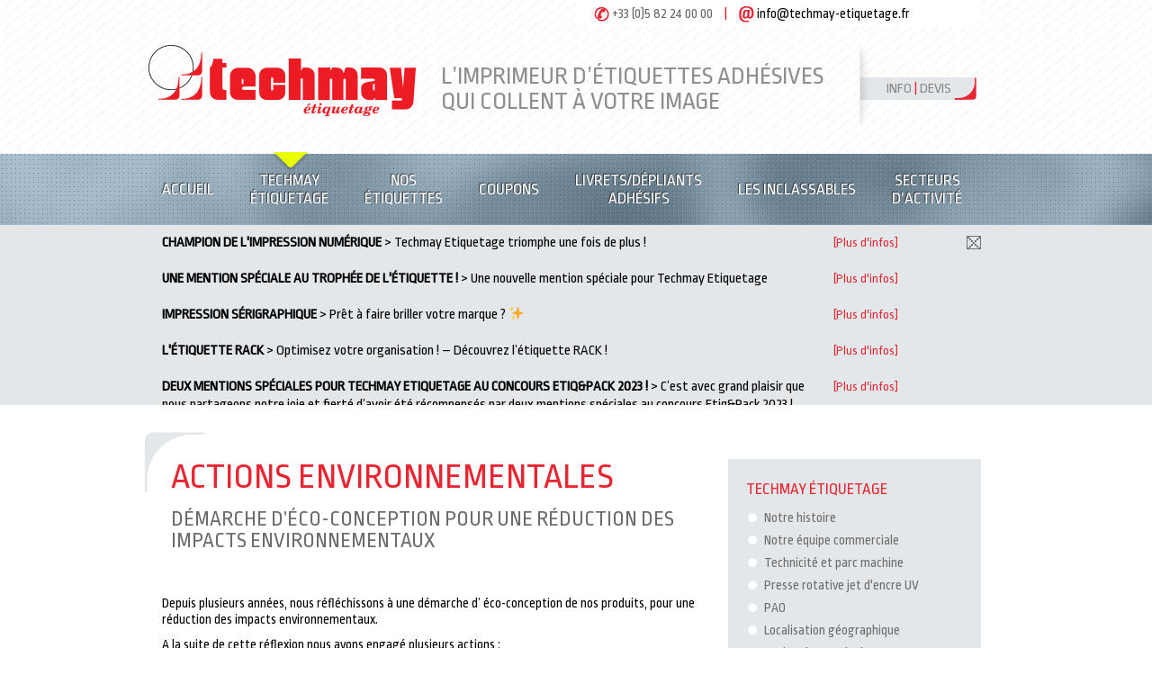

--- FILE ---
content_type: text/html; charset=UTF-8
request_url: https://www.techmay-etiquetage.fr/eco-conception/
body_size: 8101
content:
<!doctype html>
<html lang="fr">
	<head>
		
		<meta charset="UTF-8" />

		
		<link rel="profile" href="http://gmpg.org/xfn/11" />
		<link rel="pingback" href="https://www.techmay-etiquetage.fr/xmlrpc.php" />
		<link rel="stylesheet" href="https://www.techmay-etiquetage.fr/wp-content/themes/septime/style.css">
		<link rel="shortcut icon" href="https://www.techmay-etiquetage.fr/favicon.ico" type="image/x-icon">
		<link rel="icon" type="image/png" href="https://www.techmay-etiquetage.fr/favicon.png" />
				<link href='https://fonts.googleapis.com/css?family=Ropa+Sans:400,400italic' rel='stylesheet' type='text/css'>
		<!--[if lt IE 9]>
			<script src="//html5shiv.googlecode.com/svn/trunk/html5.js"></script>
		<![endif]-->
		
<!-- This site is optimized with the Yoast SEO plugin v3.3.2 - https://yoast.com/wordpress/plugins/seo/ -->
<title>Éco-Conception - Techmay Etiquetage</title>
<meta name="description" content="Pour la réduction de ces impacts environnementaux, Techmay Étiquetage dans une démarche d&#039;éco-conception cherche à limiter ces déchets."/>
<meta name="robots" content="noodp"/>
<link rel="canonical" href="https://www.techmay-etiquetage.fr/eco-conception/" />
<meta property="og:locale" content="fr_FR" />
<meta property="og:type" content="article" />
<meta property="og:title" content="Éco-Conception - Techmay Etiquetage" />
<meta property="og:description" content="Pour la réduction de ces impacts environnementaux, Techmay Étiquetage dans une démarche d&#039;éco-conception cherche à limiter ces déchets." />
<meta property="og:url" content="https://www.techmay-etiquetage.fr/eco-conception/" />
<meta property="og:site_name" content="Techmay Etiquetage" />
<!-- / Yoast SEO plugin. -->

<link rel='dns-prefetch' href='//ssl.p.jwpcdn.com' />
<link rel='dns-prefetch' href='//s.w.org' />
<link rel="alternate" type="application/rss+xml" title="Techmay Etiquetage &raquo; Actions environnementales Flux des commentaires" href="https://www.techmay-etiquetage.fr/eco-conception/feed/" />
		<script type="text/javascript">
			window._wpemojiSettings = {"baseUrl":"https:\/\/s.w.org\/images\/core\/emoji\/11\/72x72\/","ext":".png","svgUrl":"https:\/\/s.w.org\/images\/core\/emoji\/11\/svg\/","svgExt":".svg","source":{"concatemoji":"https:\/\/www.techmay-etiquetage.fr\/wp-includes\/js\/wp-emoji-release.min.js?ver=4.9.28"}};
			!function(e,a,t){var n,r,o,i=a.createElement("canvas"),p=i.getContext&&i.getContext("2d");function s(e,t){var a=String.fromCharCode;p.clearRect(0,0,i.width,i.height),p.fillText(a.apply(this,e),0,0);e=i.toDataURL();return p.clearRect(0,0,i.width,i.height),p.fillText(a.apply(this,t),0,0),e===i.toDataURL()}function c(e){var t=a.createElement("script");t.src=e,t.defer=t.type="text/javascript",a.getElementsByTagName("head")[0].appendChild(t)}for(o=Array("flag","emoji"),t.supports={everything:!0,everythingExceptFlag:!0},r=0;r<o.length;r++)t.supports[o[r]]=function(e){if(!p||!p.fillText)return!1;switch(p.textBaseline="top",p.font="600 32px Arial",e){case"flag":return s([55356,56826,55356,56819],[55356,56826,8203,55356,56819])?!1:!s([55356,57332,56128,56423,56128,56418,56128,56421,56128,56430,56128,56423,56128,56447],[55356,57332,8203,56128,56423,8203,56128,56418,8203,56128,56421,8203,56128,56430,8203,56128,56423,8203,56128,56447]);case"emoji":return!s([55358,56760,9792,65039],[55358,56760,8203,9792,65039])}return!1}(o[r]),t.supports.everything=t.supports.everything&&t.supports[o[r]],"flag"!==o[r]&&(t.supports.everythingExceptFlag=t.supports.everythingExceptFlag&&t.supports[o[r]]);t.supports.everythingExceptFlag=t.supports.everythingExceptFlag&&!t.supports.flag,t.DOMReady=!1,t.readyCallback=function(){t.DOMReady=!0},t.supports.everything||(n=function(){t.readyCallback()},a.addEventListener?(a.addEventListener("DOMContentLoaded",n,!1),e.addEventListener("load",n,!1)):(e.attachEvent("onload",n),a.attachEvent("onreadystatechange",function(){"complete"===a.readyState&&t.readyCallback()})),(n=t.source||{}).concatemoji?c(n.concatemoji):n.wpemoji&&n.twemoji&&(c(n.twemoji),c(n.wpemoji)))}(window,document,window._wpemojiSettings);
		</script>
		<style type="text/css">
img.wp-smiley,
img.emoji {
	display: inline !important;
	border: none !important;
	box-shadow: none !important;
	height: 1em !important;
	width: 1em !important;
	margin: 0 .07em !important;
	vertical-align: -0.1em !important;
	background: none !important;
	padding: 0 !important;
}
</style>
<link rel='stylesheet' id='sc_header_slideshow-css'  href='https://www.techmay-etiquetage.fr/wp-content/plugins/sc_header_slideshow/inc/css/style.css?ver=0.1' type='text/css' media='all' />
<link rel='stylesheet' id='grw-public-main-css-css'  href='https://www.techmay-etiquetage.fr/wp-content/plugins/widget-google-reviews/assets/css/public-main.css?ver=2.2.8' type='text/css' media='all' />
<script type='text/javascript' src='https://www.techmay-etiquetage.fr/wp-includes/js/jquery/jquery.js?ver=1.12.4'></script>
<script type='text/javascript' src='https://www.techmay-etiquetage.fr/wp-includes/js/jquery/jquery-migrate.min.js?ver=1.4.1'></script>
<script type='text/javascript'>
/* <![CDATA[ */
var MyAjax = {"ajaxurl":"https:\/\/www.techmay-etiquetage.fr\/wp-admin\/admin-ajax.php","postCommentNonce":"98a5344a0e"};
/* ]]> */
</script>
<script type='text/javascript' src='https://www.techmay-etiquetage.fr/wp-content/plugins/sc_header_slideshow/inc/js/sc_hs.js?ver=0.1'></script>
<script type='text/javascript' src='https://www.techmay-etiquetage.fr/wp-content/plugins/sc_header_slideshow/inc/js/jquery.tablednd.js?ver=0.7'></script>
<script type='text/javascript' src='https://www.techmay-etiquetage.fr/wp-content/plugins/sc_header_slideshow/inc/js/sc_hs_front.js?ver=0.1'></script>
<script type='text/javascript' src='https://www.techmay-etiquetage.fr/wp-content/plugins/sc_header_slideshow/inc/js/jquery.jcarousel.min.js?ver=0.1'></script>
<script type='text/javascript' src='https://ssl.p.jwpcdn.com/6/11/jwplayer.js?ver=4.9.28'></script>
<script type='text/javascript' defer="defer" src='https://www.techmay-etiquetage.fr/wp-content/plugins/widget-google-reviews/assets/js/public-main.js?ver=2.2.8'></script>
<link rel='https://api.w.org/' href='https://www.techmay-etiquetage.fr/wp-json/' />
<link rel="EditURI" type="application/rsd+xml" title="RSD" href="https://www.techmay-etiquetage.fr/xmlrpc.php?rsd" />
<link rel="wlwmanifest" type="application/wlwmanifest+xml" href="https://www.techmay-etiquetage.fr/wp-includes/wlwmanifest.xml" /> 
<meta name="generator" content="WordPress 4.9.28" />
<link rel='shortlink' href='https://www.techmay-etiquetage.fr/?p=79' />
<link rel="alternate" type="application/json+oembed" href="https://www.techmay-etiquetage.fr/wp-json/oembed/1.0/embed?url=https%3A%2F%2Fwww.techmay-etiquetage.fr%2Feco-conception%2F" />
<link rel="alternate" type="text/xml+oembed" href="https://www.techmay-etiquetage.fr/wp-json/oembed/1.0/embed?url=https%3A%2F%2Fwww.techmay-etiquetage.fr%2Feco-conception%2F&#038;format=xml" />
<script type="text/javascript">jwplayer.defaults = { "ph": 2 };</script>
            <script type="text/javascript">
            if (typeof(jwp6AddLoadEvent) == 'undefined') {
                function jwp6AddLoadEvent(func) {
                    var oldonload = window.onload;
                    if (typeof window.onload != 'function') {
                        window.onload = func;
                    } else {
                        window.onload = function() {
                            if (oldonload) {
                                oldonload();
                            }
                            func();
                        }
                    }
                }
            }
            </script>

            		<script src="https://www.techmay-etiquetage.fr/wp-content/themes/septime/js/site.js"></script>
		<script type="text/javascript" src="https://www.techmay-etiquetage.fr/wp-content/themes/septime/lib/fancybox/jquery.mousewheel-3.0.4.pack.js"></script>
		<script type="text/javascript" src="https://www.techmay-etiquetage.fr/wp-content/themes/septime/lib/fancybox/jquery.fancybox-1.3.4.pack.js"></script>
		<link rel="stylesheet" type="text/css" href="https://www.techmay-etiquetage.fr/wp-content/themes/septime/lib/fancybox/jquery.fancybox-1.3.4.css" media="screen" />
		<!--[if IE]>
			<link rel="stylesheet" type="text/css" href="https://www.techmay-etiquetage.fr/wp-content/themes/septime/ie.css" />
		<![endif]-->
		<!--[if lte IE 7]>
			<link rel="stylesheet" type="text/css" href="https://www.techmay-etiquetage.fr/wp-content/themes/septime/ie7.css" />
		<![endif]-->
		<link rel="stylesheet" type="text/css" href="https://www.techmay-etiquetage.fr/wp-content/themes/septime/chrome.css" />	</head>
	<body class="page-template-default page page-id-79">
		<header id="main_header">
			<div class="site_width" id="main_header_content">

				<a href="https://www.techmay-etiquetage.fr" title="Techmay étiquetage"><img id="main_site_logo" src="https://www.techmay-etiquetage.fr/wp-content/themes/septime/img/techmay_logo.png" alt="Techmay étiquetage" /></a>
				<div id="main_description">
					<h1>
						L’imprimeur d’étiquettes
					</h1>
					<p>
						adhésives qui collent à votre image
					</p>
				</div>
				<div id="main_header_contacts">
					<img src="https://www.techmay-etiquetage.fr/wp-content/themes/septime/img/picto_tel.png" alt="Téléphone : " /> +33 (0)5 82 24 00 00
					<span id="main_header_contacts_separateur">|</span>
					<a href="mailto:info%40techmay-etiquetage.fr?subject=Demande%20d'information&body=Bonjour%2C%20%0APourriez-vous%20compl%C3%A9ter%20les%20informations%20ci-dessous%20afin%20que%20votre%20demande%20soit%20redirig%C3%A9e%20vers%20le%20commercial%20de%20votre%20secteur%20pour%20un%20traitement%20dans%20les%20meilleurs%20d%C3%A9lais.%20Nous%20vous%20en%20remercions%20par%20avance. Le%20service%20commercial%20%0A%20%0ANom%20de%20votre%20soci%C3%A9t%C3%A9%20%3A%20%0AVotre%20nom%20%3A%20%0ACode%20postal%20%3A%20%0AT%C3%A9l%C3%A9phone%20%3A%20%0A%0APr%C3%A9cision%20de%20votre%20demande%20%3A%20%0A" title="Contact">
						<img src="https://www.techmay-etiquetage.fr/wp-content/themes/septime/img/picto_contact.png" alt="Email : " /> info@techmay-etiquetage.fr
					</a>
				</div>
				<div id="main_header_menu">
										<a class="main_header_menu_btn" href="https://www.techmay-etiquetage.fr/contact/" title="">INFO <span class="text_red">|</span> DEVIS</a>
				</div>
			</div>
			<nav id="main_menu">
				<div id="main_menu_content" class="site_width">
					<div class="menu-menu-principal-container"><ul id="menu-menu-principal" class="menu"><li id="menu-item-156" class="menu-item menu-item-type-post_type menu-item-object-page menu-item-home menu-item-156"><span class="main_menu_current_page"></span><a href="https://www.techmay-etiquetage.fr/"><span class="main_menu_bg_hover"></span><span class="sub_span_main_menu">Accueil</span></a></li>
<li id="menu-item-9" class="menu-item menu-item-type-custom menu-item-object-custom current-menu-ancestor current-menu-parent menu-item-has-children menu-item-9"><span class="main_menu_current_page"></span><a href="#"><span class="main_menu_bg_hover"></span><span class="sub_span_main_menu">Techmay<br />étiquetage</span></a>
<ul class="sub-menu">
	<li id="menu-item-94" class="menu-item menu-item-type-post_type menu-item-object-page menu-item-94"><span class="main_menu_current_page"></span><a href="https://www.techmay-etiquetage.fr/historique/"><span class="main_menu_bg_hover"></span><span class="sub_span_main_menu">Notre histoire</span></a></li>
	<li id="menu-item-95" class="menu-item menu-item-type-post_type menu-item-object-page menu-item-95"><span class="main_menu_current_page"></span><a href="https://www.techmay-etiquetage.fr/contacts/"><span class="main_menu_bg_hover"></span><span class="sub_span_main_menu">Notre équipe commerciale</span></a></li>
	<li id="menu-item-96" class="menu-item menu-item-type-post_type menu-item-object-page menu-item-96"><span class="main_menu_current_page"></span><a href="https://www.techmay-etiquetage.fr/parc-machine-technicite/"><span class="main_menu_bg_hover"></span><span class="sub_span_main_menu">Technicité et parc machine</span></a></li>
	<li id="menu-item-97" class="menu-item menu-item-type-post_type menu-item-object-page menu-item-97"><span class="main_menu_current_page"></span><a href="https://www.techmay-etiquetage.fr/presse-rotative-jet-dencre-uv/"><span class="main_menu_bg_hover"></span><span class="sub_span_main_menu">Presse rotative jet d&rsquo;encre UV</span></a></li>
	<li id="menu-item-98" class="menu-item menu-item-type-post_type menu-item-object-page menu-item-98"><span class="main_menu_current_page"></span><a href="https://www.techmay-etiquetage.fr/pao-etiquette-adhesive/"><span class="main_menu_bg_hover"></span><span class="sub_span_main_menu">PAO</span></a></li>
	<li id="menu-item-99" class="menu-item menu-item-type-post_type menu-item-object-page menu-item-99"><span class="main_menu_current_page"></span><a href="https://www.techmay-etiquetage.fr/localisation-geographique/"><span class="main_menu_bg_hover"></span><span class="sub_span_main_menu">Localisation géographique</span></a></li>
	<li id="menu-item-100" class="menu-item menu-item-type-post_type menu-item-object-page menu-item-100"><span class="main_menu_current_page"></span><a href="https://www.techmay-etiquetage.fr/recherche-et-developpement/"><span class="main_menu_bg_hover"></span><span class="sub_span_main_menu">Recherche et Développement</span></a></li>
	<li id="menu-item-940" class="menu-item menu-item-type-post_type menu-item-object-page menu-item-940"><span class="main_menu_current_page"></span><a href="https://www.techmay-etiquetage.fr/certificat-iso-9001/"><span class="main_menu_bg_hover"></span><span class="sub_span_main_menu">Certificat ISO 9001</span></a></li>
	<li id="menu-item-101" class="menu-item menu-item-type-post_type menu-item-object-page current-menu-item page_item page-item-79 current_page_item menu-item-101"><span class="main_menu_current_page"></span><a href="https://www.techmay-etiquetage.fr/eco-conception/"><span class="main_menu_bg_hover"></span><span class="sub_span_main_menu">Actions environnementales</span></a></li>
	<li id="menu-item-1232" class="menu-item menu-item-type-post_type menu-item-object-page menu-item-1232"><span class="main_menu_current_page"></span><a href="https://www.techmay-etiquetage.fr/partenaires/"><span class="main_menu_bg_hover"></span><span class="sub_span_main_menu">Partenaires</span></a></li>
</ul>
</li>
<li id="menu-item-10" class="menu-item menu-item-type-custom menu-item-object-custom menu-item-has-children menu-item-10"><span class="main_menu_current_page"></span><a href="#"><span class="main_menu_bg_hover"></span><span class="sub_span_main_menu">Nos<br />étiquettes</span></a>
<ul class="sub-menu">
	<li id="menu-item-116" class="menu-item menu-item-type-post_type menu-item-object-etiquettes menu-item-116"><span class="main_menu_current_page"></span><a href="https://www.techmay-etiquetage.fr/etiquettes/etiquettes-produits/"><span class="main_menu_bg_hover"></span><span class="sub_span_main_menu">Étiquette produit</span></a></li>
	<li id="menu-item-117" class="menu-item menu-item-type-post_type menu-item-object-etiquettes menu-item-117"><span class="main_menu_current_page"></span><a href="https://www.techmay-etiquetage.fr/etiquettes/etiquette-donnees-variables-code-barres/"><span class="main_menu_bg_hover"></span><span class="sub_span_main_menu">Étiquette à données variables</span></a></li>
	<li id="menu-item-118" class="menu-item menu-item-type-post_type menu-item-object-etiquettes menu-item-118"><span class="main_menu_current_page"></span><a href="https://www.techmay-etiquetage.fr/etiquettes/etiquette-promotionnelle/"><span class="main_menu_bg_hover"></span><span class="sub_span_main_menu">Étiquette promotionnelle</span></a></li>
	<li id="menu-item-119" class="menu-item menu-item-type-post_type menu-item-object-etiquettes menu-item-119"><span class="main_menu_current_page"></span><a href="https://www.techmay-etiquetage.fr/etiquettes/etiquette-securite-inviolabilite/"><span class="main_menu_bg_hover"></span><span class="sub_span_main_menu">Sécurité / inviolabilité</span></a></li>
	<li id="menu-item-120" class="menu-item menu-item-type-post_type menu-item-object-etiquettes menu-item-120"><span class="main_menu_current_page"></span><a href="https://www.techmay-etiquetage.fr/etiquettes/ouverture-fermeture/"><span class="main_menu_bg_hover"></span><span class="sub_span_main_menu">Ouverture / Fermeture</span></a></li>
	<li id="menu-item-121" class="menu-item menu-item-type-post_type menu-item-object-etiquettes menu-item-121"><span class="main_menu_current_page"></span><a href="https://www.techmay-etiquetage.fr/etiquettes/etiquette-specifique-flamme-danger/"><span class="main_menu_bg_hover"></span><span class="sub_span_main_menu">Étiquette spécifique</span></a></li>
	<li id="menu-item-122" class="menu-item menu-item-type-post_type menu-item-object-etiquettes menu-item-122"><span class="main_menu_current_page"></span><a href="https://www.techmay-etiquetage.fr/etiquettes/etiquette-logistique-bureautique/"><span class="main_menu_bg_hover"></span><span class="sub_span_main_menu">Étiquette logistique / bureautique</span></a></li>
</ul>
</li>
<li id="menu-item-11" class="menu-item menu-item-type-custom menu-item-object-custom menu-item-has-children menu-item-11"><span class="main_menu_current_page"></span><a href="#"><span class="main_menu_bg_hover"></span><span class="sub_span_main_menu">Coupons</span></a>
<ul class="sub-menu">
	<li id="menu-item-130" class="menu-item menu-item-type-post_type menu-item-object-etiquettes menu-item-130"><span class="main_menu_current_page"></span><a href="https://www.techmay-etiquetage.fr/etiquettes/etiquette-couponing-pelable-dry-peel/"><span class="main_menu_bg_hover"></span><span class="sub_span_main_menu">Coupon pelable <br />Coupon sec – Dry peel</span></a></li>
	<li id="menu-item-131" class="menu-item menu-item-type-post_type menu-item-object-etiquettes menu-item-131"><span class="main_menu_current_page"></span><a href="https://www.techmay-etiquetage.fr/etiquettes/coupon-etiquette-detachable/"><span class="main_menu_bg_hover"></span><span class="sub_span_main_menu">Coupon et étiquette détachables</span></a></li>
	<li id="menu-item-132" class="menu-item menu-item-type-post_type menu-item-object-etiquettes menu-item-132"><span class="main_menu_current_page"></span><a href="https://www.techmay-etiquetage.fr/etiquettes/impression-sur-adhesif/"><span class="main_menu_bg_hover"></span><span class="sub_span_main_menu">Impression sur adhésif</span></a></li>
</ul>
</li>
<li id="menu-item-13" class="menu-item menu-item-type-custom menu-item-object-custom menu-item-has-children menu-item-13"><span class="main_menu_current_page"></span><a href="#"><span class="main_menu_bg_hover"></span><span class="sub_span_main_menu">Livrets/Dépliants<br />adhésifs</span></a>
<ul class="sub-menu">
	<li id="menu-item-127" class="menu-item menu-item-type-post_type menu-item-object-etiquettes menu-item-127"><span class="main_menu_current_page"></span><a href="https://www.techmay-etiquetage.fr/etiquettes/etiquette-depliant-multipage/"><span class="main_menu_bg_hover"></span><span class="sub_span_main_menu">Dépliant multipages</span></a></li>
	<li id="menu-item-126" class="menu-item menu-item-type-post_type menu-item-object-etiquettes menu-item-126"><span class="main_menu_current_page"></span><a href="https://www.techmay-etiquetage.fr/etiquettes/etiquette-livret-multipage/"><span class="main_menu_bg_hover"></span><span class="sub_span_main_menu">Livret multipages</span></a></li>
</ul>
</li>
<li id="menu-item-14" class="menu-item menu-item-type-custom menu-item-object-custom menu-item-has-children menu-item-14"><span class="main_menu_current_page"></span><a href="#"><span class="main_menu_bg_hover"></span><span class="sub_span_main_menu">Les inclassables</span></a>
<ul class="sub-menu">
	<li id="menu-item-128" class="menu-item menu-item-type-post_type menu-item-object-etiquettes menu-item-128"><span class="main_menu_current_page"></span><a href="https://www.techmay-etiquetage.fr/etiquettes/etiquette-cachet-de-cire/"><span class="main_menu_bg_hover"></span><span class="sub_span_main_menu">Étiquette Cachet de cire</span></a></li>
	<li id="menu-item-1336" class="menu-item menu-item-type-post_type menu-item-object-etiquettes menu-item-1336"><span class="main_menu_current_page"></span><a href="https://www.techmay-etiquetage.fr/etiquettes/reglette-lineaire-bande-rive/"><span class="main_menu_bg_hover"></span><span class="sub_span_main_menu">Réglette de linéaire <br />Bande de rive</span></a></li>
	<li id="menu-item-129" class="menu-item menu-item-type-post_type menu-item-object-etiquettes menu-item-129"><span class="main_menu_current_page"></span><a href="https://www.techmay-etiquetage.fr/etiquettes/etiquette-braille/"><span class="main_menu_bg_hover"></span><span class="sub_span_main_menu">Étiquette Braille</span></a></li>
	<li id="menu-item-125" class="menu-item menu-item-type-post_type menu-item-object-etiquettes menu-item-125"><span class="main_menu_current_page"></span><a href="https://www.techmay-etiquetage.fr/etiquettes/pochette-remise-cheques-billetterie/"><span class="main_menu_bg_hover"></span><span class="sub_span_main_menu">Pochette document <br />Remise de chèques</span></a></li>
</ul>
</li>
<li id="menu-item-15" class="menu-item menu-item-type-custom menu-item-object-custom menu-item-has-children menu-item-15"><span class="main_menu_current_page"></span><a href="#"><span class="main_menu_bg_hover"></span><span class="sub_span_main_menu">Secteurs<br />d&rsquo;activité</span></a>
<ul class="sub-menu">
	<li id="menu-item-133" class="menu-item menu-item-type-post_type menu-item-object-page menu-item-133"><span class="main_menu_current_page"></span><a href="https://www.techmay-etiquetage.fr/etiquette-produit-alimentaire/"><span class="main_menu_bg_hover"></span><span class="sub_span_main_menu">Secteur agroalimentaire</span></a></li>
	<li id="menu-item-134" class="menu-item menu-item-type-post_type menu-item-object-page menu-item-134"><span class="main_menu_current_page"></span><a href="https://www.techmay-etiquetage.fr/agence-de-communication/"><span class="main_menu_bg_hover"></span><span class="sub_span_main_menu">Agence de communication</span></a></li>
	<li id="menu-item-135" class="menu-item menu-item-type-post_type menu-item-object-page menu-item-135"><span class="main_menu_current_page"></span><a href="https://www.techmay-etiquetage.fr/etiquette-produit-pharmaceutique/"><span class="main_menu_bg_hover"></span><span class="sub_span_main_menu">Secteur pharmaceutique</span></a></li>
	<li id="menu-item-136" class="menu-item menu-item-type-post_type menu-item-object-page menu-item-136"><span class="main_menu_current_page"></span><a href="https://www.techmay-etiquetage.fr/etiquette-adhesive-cosmetique-beaute/"><span class="main_menu_bg_hover"></span><span class="sub_span_main_menu">Secteur Cosmétique/Beauté</span></a></li>
	<li id="menu-item-137" class="menu-item menu-item-type-post_type menu-item-object-page menu-item-137"><span class="main_menu_current_page"></span><a href="https://www.techmay-etiquetage.fr/etiquette-produit-chimique/"><span class="main_menu_bg_hover"></span><span class="sub_span_main_menu">Secteur chimie</span></a></li>
</ul>
</li>
</ul></div>				</div>
			</nav>
		</header>
					<div id="articles_preview">
				<div id="articles_preview_content">
					<div id="articles_preview_box" class="site_width">
						<ul id="articles_preview_list">
															<li>
									<a href="https://www.techmay-etiquetage.fr/champion-de-l-impression-numerique/" title="" data-article-id="1870">
										<span class="articles_preview_list_content"><span class="articles_preview_list_title">Champion de l'impression numérique</span> > Techmay Etiquetage triomphe une fois de plus !</span>
										<span class="articles_prevew_more_infos text_red">[Plus d'infos]</span>
									</a>
								</li>
																<li>
									<a href="https://www.techmay-etiquetage.fr/mention-speciale-trophee-de-letiquette/" title="" data-article-id="1813">
										<span class="articles_preview_list_content"><span class="articles_preview_list_title">Une mention spéciale au trophée de l'étiquette !</span> > Une nouvelle mention spéciale pour Techmay Etiquetage</span>
										<span class="articles_prevew_more_infos text_red">[Plus d'infos]</span>
									</a>
								</li>
																<li>
									<a href="https://www.techmay-etiquetage.fr/impression-serigraphique/" title="" data-article-id="1700">
										<span class="articles_preview_list_content"><span class="articles_preview_list_title">Impression Sérigraphique</span> > Prêt à faire briller votre marque ? ✨</span>
										<span class="articles_prevew_more_infos text_red">[Plus d'infos]</span>
									</a>
								</li>
																<li>
									<a href="https://www.techmay-etiquetage.fr/etiquette-rack/" title="" data-article-id="1593">
										<span class="articles_preview_list_content"><span class="articles_preview_list_title">L'étiquette RACK</span> > Optimisez votre organisation ! – Découvrez l’étiquette RACK !</span>
										<span class="articles_prevew_more_infos text_red">[Plus d'infos]</span>
									</a>
								</li>
																<li>
									<a href="https://www.techmay-etiquetage.fr/etiqetpack2023/" title="" data-article-id="1552">
										<span class="articles_preview_list_content"><span class="articles_preview_list_title">Deux mentions spéciales pour Techmay Etiquetage au concours Etiq&Pack 2023 !</span> > C’est avec grand plaisir que nous partageons notre joie et fierté d’avoir été récompensés par deux mentions spéciales au concours Etiq&Pack 2023 ! 🏆</span>
										<span class="articles_prevew_more_infos text_red">[Plus d'infos]</span>
									</a>
								</li>
														</ul>
						<div id="articles_preview_btn_close">
						</div>
					</div>
				</div>
				<div class="site_width">
					<div id="articles_preview_btn_display">
					</div>
				</div>
			</div>
			<script type="text/javascript">
				$('ul#articles_preview_list li a').click(function(e) {
					e.preventDefault();
					var data = {
						action: 'read_article',
						article_id: $(this).data('article-id')
					};
					$.ajaxSetup({cache: false});
					$.ajax({
						url: 'https://www.techmay-etiquetage.fr/wp-admin/admin-ajax.php',
						data: data,
						type: 'post',
						dataType: 'json',
						success: function(post) {
							if (post != undefined && post != '')
							{
								$.fancybox({
									content: '<article><header><h1 class="article_title">' + post.post_title + '</h1></header>' + post.post_content + '</article>',
									type: 'html'
								});
							}
						}
					});
				});

				$('ul#menu-menu-principal li ul.sub-menu li').hover(function(){
					$('ul#menu-menu-principal li ul.sub-menu span.main_menu_bg_hover').removeClass('main_menu_bg_hover_actif');
					$(this).find('span.main_menu_bg_hover').addClass('main_menu_bg_hover_actif');
				});
			</script>
			
<div id="page_content" class="site_width">
	<div class="site_width_two_cols">
		<article>
			<header>
				<h1 class="article_title">Actions environnementales</h1>
			</header>
				<h2>Démarche d’éco-conception pour une réduction des impacts environnementaux</h2>
<p>&nbsp;</p>
<p>Depuis plusieurs années, nous réfléchissons à une démarche d’ éco-conception de nos produits, pour une réduction des impacts environnementaux.</p>
<p>A la suite de cette réflexion nous avons engagé plusieurs actions :</p>
<ul>
<li><strong>Le recyclage et la fin de vie du produit</strong> &#8211; La recyclabilité et le recyclage des matériaux que nous utilisons font partie des priorités de développement stratégique de notre société. Tant au niveau des papiers et complexes auto adhésifs que des autres déchets. Depuis plus de trois ans nous trions et recyclons la quasi-totalité de nos déchets : papiers adhésifs, encres, huiles, solvants, eaux de mouillage, etc. <br />
<strong>90% de nos déchets sont traités et recyclés.</strong> <a title="Suite Recyclage et fin de vie du produit" href="https://www.techmay-etiquetage.fr/recyclage/" target="_blank">Lire la suite</a></li>
</ul>
<ul>
<li><strong>La diminution des déchets et des matériaux</strong> par la réorganisation de notre système de stockage, le suivi continu des entrées/sorties de nos matières premières, le suivi informatique de la consommation de papier de notre parc de production, l’intégration en interne de la fabrication et l’optimisation de nos emballages, dont une grande partie est réalisée en carton ou papier recyclés. <a title="Suite Diminution des déchets et matériaux" href="https://www.techmay-etiquetage.fr/reduction_dechets/" target="_blank">Lire la suite</a></li>
</ul>
<ul>
<li><strong>L’optimisation de la consommation des ressources</strong> par un réaménagement complet de nos sites de production. Nous nous sommes appuyés sur l’expertise de deux cabinets d’ingénierie pour une étude énergétique sur les flux d’air. Le réaménagement des stocks, de l’implantation des machines, des bureaux, de l’aire de conditionnement et d’expédition. La mise en œuvre de récupération d’air chaud, ainsi que l’investissement dans un nouveau système de chauffage, nous permettront à terme de réduire nos consommations énergétiques.</li>
</ul>
			<div id="bloc_etiquette_gauche">
							</div>
						<div class="clear"></div>
		</article>
			</div>
		<aside id="main_sidebar">
		<div id="main_sidebar_parent_title">
			Techmay étiquetage		</div>
		<nav role="complementary" id="nav_sidebar_parent_pages">
			<ul>
									<li>
						<a href="https://www.techmay-etiquetage.fr/historique/" title="Notre histoire"><span class="main_menu_submenu_puces_sidebar"></span>Notre histoire</a>
					</li>
										<li>
						<a href="https://www.techmay-etiquetage.fr/contacts/" title="Notre équipe commerciale"><span class="main_menu_submenu_puces_sidebar"></span>Notre équipe commerciale</a>
					</li>
										<li>
						<a href="https://www.techmay-etiquetage.fr/parc-machine-technicite/" title="Technicité et parc machine"><span class="main_menu_submenu_puces_sidebar"></span>Technicité et parc machine</a>
					</li>
										<li>
						<a href="https://www.techmay-etiquetage.fr/presse-rotative-jet-dencre-uv/" title="Presse rotative jet d'encre UV"><span class="main_menu_submenu_puces_sidebar"></span>Presse rotative jet d'encre UV</a>
					</li>
										<li>
						<a href="https://www.techmay-etiquetage.fr/pao-etiquette-adhesive/" title="PAO"><span class="main_menu_submenu_puces_sidebar"></span>PAO</a>
					</li>
										<li>
						<a href="https://www.techmay-etiquetage.fr/localisation-geographique/" title="Localisation géographique"><span class="main_menu_submenu_puces_sidebar"></span>Localisation géographique</a>
					</li>
										<li>
						<a href="https://www.techmay-etiquetage.fr/recherche-et-developpement/" title="Recherche et Développement"><span class="main_menu_submenu_puces_sidebar"></span>Recherche et Développement</a>
					</li>
										<li>
						<a href="https://www.techmay-etiquetage.fr/certificat-iso-9001/" title="Certificat ISO 9001"><span class="main_menu_submenu_puces_sidebar"></span>Certificat ISO 9001</a>
					</li>
										<li>
						<a href="https://www.techmay-etiquetage.fr/eco-conception/" title="Actions environnementales" class="submenu_actif"><span class="main_menu_submenu_puces_sidebar"></span>Actions environnementales</a>
					</li>
										<li>
						<a href="https://www.techmay-etiquetage.fr/partenaires/" title="Partenaires"><span class="main_menu_submenu_puces_sidebar"></span>Partenaires</a>
					</li>
								</ul>
		</nav>
	</aside>
		<div class="clear"></div>
</div>

<h3 id="catalogue_produits_title" class="site_width">
    Une étiquette imprimée pour chaque usage
</h3>
<div id="catalogue_produits">
    <div id="catalogue_produits_fleche"></div>

    <div id="catalogue_produits_content" class="site_width">

        <div id="catalogue_conseils_box">
            <h3>Conseils</h3>
            <nav role="complementary">
                <div class="menu-conseils-dans-le-catalogue-container"><ul id="menu-conseils-dans-le-catalogue" class="menu"><li id="menu-item-138" class="menu-item menu-item-type-post_type menu-item-object-page menu-item-138"><a href="https://www.techmay-etiquetage.fr/glossaire/">Glossaire</a></li>
<li id="menu-item-139" class="menu-item menu-item-type-post_type menu-item-object-page menu-item-139"><a href="https://www.techmay-etiquetage.fr/sens-enroulement/">Sens d&rsquo;enroulement</a></li>
<li id="menu-item-140" class="menu-item menu-item-type-post_type menu-item-object-page menu-item-140"><a href="https://www.techmay-etiquetage.fr/guide-photogravure/">Guide photogravure</a></li>
</ul></div>            </nav>
        </div>

                <nav id="catalogue_produits_list" role="complementary">
            <ul>
                                <li class="catalogue_produit_box">
                    <a href="https://www.techmay-etiquetage.fr/etiquettes/etiquettes-produits/" title="Étiquette produit" class="catalogue_produit_content">
                        <div class="catalogue_produit_image">
                                                        <img src="https://www.techmay-etiquetage.fr/wp-content/uploads/2013/05/presentation_produit.jpg" alt="Étiquette produit"/>
                                                    </div>
                        <strong class="catalogue_produit_title">Étiquette produit</strong>
                    </a>
                </li>
                                <li class="catalogue_produit_box">
                    <a href="https://www.techmay-etiquetage.fr/etiquettes/etiquette-donnees-variables-code-barres/" title="Étiquette à données variables" class="catalogue_produit_content">
                        <div class="catalogue_produit_image">
                                                        <img src="https://www.techmay-etiquetage.fr/wp-content/uploads/2013/05/Produit-étiquette-à-données-variables-300x300.png" alt="Étiquette à données variables"/>
                                                    </div>
                        <strong class="catalogue_produit_title">Étiquette à données variables</strong>
                    </a>
                </li>
                                <li class="catalogue_produit_box">
                    <a href="https://www.techmay-etiquetage.fr/etiquettes/etiquette-promotionnelle/" title="Étiquette promotionnelle" class="catalogue_produit_content">
                        <div class="catalogue_produit_image">
                                                        <img src="https://www.techmay-etiquetage.fr/wp-content/uploads/2013/05/V3.jpg" alt="Étiquette promotionnelle"/>
                                                    </div>
                        <strong class="catalogue_produit_title">Étiquette promotionnelle</strong>
                    </a>
                </li>
                                <li class="catalogue_produit_box">
                    <a href="https://www.techmay-etiquetage.fr/etiquettes/etiquette-securite-inviolabilite/" title="Sécurité / inviolabilité" class="catalogue_produit_content">
                        <div class="catalogue_produit_image">
                                                        <img src="https://www.techmay-etiquetage.fr/wp-content/uploads/2013/05/V41.jpg" alt="Sécurité / inviolabilité"/>
                                                    </div>
                        <strong class="catalogue_produit_title">Sécurité / inviolabilité</strong>
                    </a>
                </li>
                                <li class="clear"></li>
                                <li class="catalogue_produit_box">
                    <a href="https://www.techmay-etiquetage.fr/etiquettes/reglette-lineaire-bande-rive/" title="Réglette de linéaire <br />Bande de rive" class="catalogue_produit_content">
                        <div class="catalogue_produit_image">
                                                        <img src="https://www.techmay-etiquetage.fr/wp-content/uploads/2014/11/bande-de-rive-V.png" alt="Réglette de linéaire <br />Bande de rive"/>
                                                    </div>
                        <strong class="catalogue_produit_title">Réglette de linéaire <br />Bande de rive</strong>
                    </a>
                </li>
                                <li class="catalogue_produit_box">
                    <a href="https://www.techmay-etiquetage.fr/etiquettes/etiquette-couponing-pelable-dry-peel/" title="Coupon pelable <br />Coupon sec - Dry peel" class="catalogue_produit_content">
                        <div class="catalogue_produit_image">
                                                        <img src="https://www.techmay-etiquetage.fr/wp-content/uploads/2013/05/V8.jpg" alt="Coupon pelable <br />Coupon sec - Dry peel"/>
                                                    </div>
                        <strong class="catalogue_produit_title">Coupon pelable <br />Coupon sec - Dry peel</strong>
                    </a>
                </li>
                                <li class="catalogue_produit_box">
                    <a href="https://www.techmay-etiquetage.fr/etiquettes/coupon-etiquette-detachable/" title="Coupon et étiquette détachables" class="catalogue_produit_content">
                        <div class="catalogue_produit_image">
                                                        <img src="https://www.techmay-etiquetage.fr/wp-content/uploads/2013/05/V9.jpg" alt="Coupon et étiquette détachables"/>
                                                    </div>
                        <strong class="catalogue_produit_title">Coupon et étiquette détachables</strong>
                    </a>
                </li>
                                <li class="catalogue_produit_box">
                    <a href="https://www.techmay-etiquetage.fr/etiquettes/etiquette-livret-multipage/" title="Livret multipages" class="catalogue_produit_content">
                        <div class="catalogue_produit_image">
                                                        <img src="https://www.techmay-etiquetage.fr/wp-content/uploads/2013/05/V11.png" alt="Livret multipages"/>
                                                    </div>
                        <strong class="catalogue_produit_title">Livret multipages</strong>
                    </a>
                </li>
                                <li class="catalogue_produit_box">
                    <a href="https://www.techmay-etiquetage.fr/etiquettes/etiquette-depliant-multipage/" title="Dépliant multipages" class="catalogue_produit_content">
                        <div class="catalogue_produit_image">
                                                        <img src="https://www.techmay-etiquetage.fr/wp-content/uploads/2013/05/V12.jpg" alt="Dépliant multipages"/>
                                                    </div>
                        <strong class="catalogue_produit_title">Dépliant multipages</strong>
                    </a>
                </li>
                                <li class="catalogue_produit_box">
                    <a href="https://www.techmay-etiquetage.fr/etiquettes/impression-sur-adhesif/" title="Impression sur adhésif" class="catalogue_produit_content">
                        <div class="catalogue_produit_image">
                                                        <img src="https://www.techmay-etiquetage.fr/wp-content/uploads/2013/05/V10.jpg" alt="Impression sur adhésif"/>
                                                    </div>
                        <strong class="catalogue_produit_title">Impression sur adhésif</strong>
                    </a>
                </li>
                                <li class="catalogue_produit_box">
                    <a href="https://www.techmay-etiquetage.fr/etiquettes/etiquette-braille/" title="Étiquette Braille" class="catalogue_produit_content">
                        <div class="catalogue_produit_image">
                                                        <img src="https://www.techmay-etiquetage.fr/wp-content/uploads/2013/05/V14.jpg" alt="Étiquette Braille"/>
                                                    </div>
                        <strong class="catalogue_produit_title">Étiquette Braille</strong>
                    </a>
                </li>
                                <li class="catalogue_produit_box">
                    <a href="https://www.techmay-etiquetage.fr/etiquettes/etiquette-specifique-flamme-danger/" title="Étiquette spécifique" class="catalogue_produit_content">
                        <div class="catalogue_produit_image">
                                                        <img src="https://www.techmay-etiquetage.fr/wp-content/uploads/2013/05/V6.jpg" alt="Étiquette spécifique"/>
                                                    </div>
                        <strong class="catalogue_produit_title">Étiquette spécifique</strong>
                    </a>
                </li>
                                <li class="catalogue_produit_box">
                    <a href="https://www.techmay-etiquetage.fr/etiquettes/etiquette-cachet-de-cire/" title="Étiquette Cachet de cire" class="catalogue_produit_content">
                        <div class="catalogue_produit_image">
                                                        <img src="https://www.techmay-etiquetage.fr/wp-content/uploads/2013/05/V13.jpg" alt="Étiquette Cachet de cire"/>
                                                    </div>
                        <strong class="catalogue_produit_title">Étiquette Cachet de cire</strong>
                    </a>
                </li>
                                <li class="catalogue_produit_box">
                    <a href="https://www.techmay-etiquetage.fr/etiquettes/ouverture-fermeture/" title="Ouverture / Fermeture" class="catalogue_produit_content">
                        <div class="catalogue_produit_image">
                                                        <img src="https://www.techmay-etiquetage.fr/wp-content/uploads/2013/05/V5.jpg" alt="Ouverture / Fermeture"/>
                                                    </div>
                        <strong class="catalogue_produit_title">Ouverture / Fermeture</strong>
                    </a>
                </li>
                                <li class="catalogue_produit_box">
                    <a href="https://www.techmay-etiquetage.fr/etiquettes/etiquette-logistique-bureautique/" title="Étiquette logistique / bureautique" class="catalogue_produit_content">
                        <div class="catalogue_produit_image">
                                                        <img src="https://www.techmay-etiquetage.fr/wp-content/uploads/2013/05/V7bis.jpg" alt="Étiquette logistique / bureautique"/>
                                                    </div>
                        <strong class="catalogue_produit_title">Étiquette logistique / bureautique</strong>
                    </a>
                </li>
                                <li class="catalogue_produit_box">
                    <a href="https://www.techmay-etiquetage.fr/etiquettes/pochette-remise-cheques-billetterie/" title="Pochette document <br />Remise de chèques" class="catalogue_produit_content">
                        <div class="catalogue_produit_image">
                                                        <img src="https://www.techmay-etiquetage.fr/wp-content/uploads/2013/05/V15.jpg" alt="Pochette document <br />Remise de chèques"/>
                                                    </div>
                        <strong class="catalogue_produit_title">Pochette document <br />Remise de chèques</strong>
                    </a>
                </li>
                                <li class="catalogue_produit_box">
                    <a href="https://www.techmay-etiquetage.fr/etiquette-produit-alimentaire/" title="Secteur agroalimentaire" class="catalogue_produit_content">
                        <div class="catalogue_produit_image">
                                                        <img src="https://www.techmay-etiquetage.fr/wp-content/uploads/2013/05/V-agroalimentaire.png" alt="Secteur agroalimentaire"/>
                                                    </div>
                        <strong class="catalogue_produit_title">Secteur agroalimentaire</strong>
                    </a>
                </li>
                                <li class="catalogue_produit_box">
                    <a href="https://www.techmay-etiquetage.fr/agence-de-communication/" title="Agence de communication" class="catalogue_produit_content">
                        <div class="catalogue_produit_image">
                                                        <img src="https://www.techmay-etiquetage.fr/wp-content/uploads/2013/05/Agence-communication-298x300.png" alt="Agence de communication"/>
                                                    </div>
                        <strong class="catalogue_produit_title">Agence de communication</strong>
                    </a>
                </li>
                                <li class="catalogue_produit_box">
                    <a href="https://www.techmay-etiquetage.fr/etiquette-produit-pharmaceutique/" title="Secteur pharmaceutique" class="catalogue_produit_content">
                        <div class="catalogue_produit_image">
                                                        <img src="https://www.techmay-etiquetage.fr/wp-content/uploads/2013/05/V-pharma.png" alt="Secteur pharmaceutique"/>
                                                    </div>
                        <strong class="catalogue_produit_title">Secteur pharmaceutique</strong>
                    </a>
                </li>
                                <li class="catalogue_produit_box">
                    <a href="https://www.techmay-etiquetage.fr/etiquette-adhesive-cosmetique-beaute/" title="Secteur Cosmétique/Beauté" class="catalogue_produit_content">
                        <div class="catalogue_produit_image">
                                                        <img src="https://www.techmay-etiquetage.fr/wp-content/uploads/2013/05/V-cosmetique-beaute-295x300.png" alt="Secteur Cosmétique/Beauté"/>
                                                    </div>
                        <strong class="catalogue_produit_title">Secteur Cosmétique/Beauté</strong>
                    </a>
                </li>
                                <li class="catalogue_produit_box">
                    <a href="https://www.techmay-etiquetage.fr/etiquette-produit-chimique/" title="Secteur chimie" class="catalogue_produit_content">
                        <div class="catalogue_produit_image">
                                                        <img src="https://www.techmay-etiquetage.fr/wp-content/uploads/2013/05/V-chimie-300x251.png" alt="Secteur chimie"/>
                                                    </div>
                        <strong class="catalogue_produit_title">Secteur chimie</strong>
                    </a>
                </li>
                                <li class="clear"></li>
            </ul>
        </nav>
            </div>
</div>

<footer id="main_footer">
    <a href="#" title="Haut de page" id="main_footer_btn_top"></a>
    <div id="main_footer_content" class="site_width">
        <a href="https://www.techmay-etiquetage.fr" title="Techmay étiquetage" id="main_footer_logo">
            <img src="https://www.techmay-etiquetage.fr/wp-content/themes/septime/img/logo_footer.png" alt="Techmay étiquetage"/>
        </a>
        <a href="https://www.techmay-etiquetage.fr/mentions-legales/" title="Mentions légales" id="btn_mentions_legales">Mentions légales</a>
        <div id="footer_large_separator"></div>
        <h3 id="main_footer_title">l’impression de vos étiquettes en toute confiance</h3>
        <div class="footer_address">
            <div id="footer_address1">
                <p>
                    <span class="footer_address_title">Contact</span><br/>
                    <img src="https://www.techmay-etiquetage.fr/wp-content/themes/septime/img/picto_tel_small.png" alt="Tel : "/>
                    +33 (0)5 82 24 00 00<br/>
                    <img src="https://www.techmay-etiquetage.fr/wp-content/themes/septime/img/picto_contact_small.png" alt="Email : "/>
                    <a href="mailto:info%40techmay-etiquetage.fr?subject=Demande%20d'information&body=Bonjour%2C%20%0APourriez-vous%20compl%C3%A9ter%20les%20informations%20ci-dessous%20afin%20que%20votre%20demande%20soit%20redirig%C3%A9e%20vers%20le%20commercial%20de%20votre%20secteur%20pour%20un%20traitement%20dans%20les%20meilleurs%20d%C3%A9lais.%20Nous%20vous%20en%20remercions%20par%20avance. Le%20service%20commercial%20%0A%20%0ANom%20de%20votre%20soci%C3%A9t%C3%A9%20%3A%20%0AVotre%20nom%20%3A%20%0ACode%20postal%20%3A%20%0AT%C3%A9l%C3%A9phone%20%3A%20%0A%0APr%C3%A9cision%20de%20votre%20demande%20%3A%20%0A"
                       title="Contact">info@techmay-etiquetage.fr
                    </a>
                </p>
            </div>
            <div class="footer_small_separator" id="footer_small_separator1"></div>
            <div id="footer_address2">
                <p>
                    ZI Rue Calixtine Bac<br/>
                    12100 MILLAU<br/>
                    Tél. +33 (0)5 82 24 00 00<br/>
                </p>
            </div>
            <!--<div class="footer_small_separator" id="footer_small_separator2"></div>-->
           <!-- <div id="footer_address3">
                <p>
                    12 bis Avenue M. Thorez<br/>
                    94200 IVRY-SUR-SEINE<br/>
                    Tél. +33 (0)1 45 21 48 08<br/>
                </p>
            </div>-->
        </div>
        <a href="https://www.techmay-etiquetage.fr/contact/" title="Nous contacter" id="footer_btn_nous_contacter">Nous contacter</a>
        <img id="footer_ascii" src="https://www.techmay-etiquetage.fr/wp-content/themes/septime/img/logo_ascii.jpg" alt="Logo ASCII"/>
	<div>
	<img id="footer_fsc" src="https://www.techmay-etiquetage.fr/wp-content/uploads/2025/07/Logo-FSC-TE.jpeg" alt="Logo FSC" style="width:74px;height:117px;">
	 </div>
    </div>
</footer>

<script type="text/javascript">
	function refresh_submenu_position()
	{
		$('ul.sub-menu').each(function(){
			var left_offset = $(this).parent().offset().left;

			$(this).css('left', parseInt(left_offset - $('#main_menu_content').offset().left + 5));
		});
	}

	//		refresh_submenu_position();


	//		$(window).resize(function(){
	//			refresh_submenu_position();
	//		});

</script>

<script type='text/javascript' src='https://www.techmay-etiquetage.fr/wp-includes/js/wp-embed.min.js?ver=4.9.28'></script>
<script>
	(function(i, s, o, g, r, a, m){
		i['GoogleAnalyticsObject'] = r;
		i[r] = i[r] || function(){
			(i[r].q = i[r].q || []).push(arguments)
		}, i[r].l = 1 * new Date();
		a = s.createElement(o), m = s.getElementsByTagName(o)[0];
		a.async = 1;
		a.src = g;
		m.parentNode.insertBefore(a, m)
	})(window, document, 'script', '//www.google-analytics.com/analytics.js', 'ga');

	ga('create', 'UA-42295446-1', 'techmay-etiquetage.fr');
	ga('send', 'pageview');
    </script>
</body>
</html>

--- FILE ---
content_type: text/css
request_url: https://www.techmay-etiquetage.fr/wp-content/themes/septime/style.css
body_size: 4651
content:
/*
Theme Name: Septime
Theme URI: http://www.septime-creation.com/
Description: Techmay étiquetage
Author: Septime
Author URI: http://www.septime-creation.com/
Version: 1.0
Tags: Septime

License:
License URI:
*/

html, body, div, span, applet, object, iframe,
h1, h2, h3, h4, h5, h6, p, blockquote, pre,
a, abbr, acronym, address, big, cite, code,
del, dfn, em, img, ins, kbd, q, s, samp,
small, strike, strong, sub, sup, tt, var,
b, u, i, center,
dl, dt, dd, ol, ul, li,
fieldset, form, label, legend,
table, caption, tbody, tfoot, thead, tr, th, td,
article, aside, canvas, details, embed,
figure, figcaption, footer, header, hgroup,
menu, nav, output, ruby, section, summary,
time, mark, audio, video {
	margin: 0;
	padding: 0;
	border: 0;
	font-size: 100%;
	font: inherit;
	/*vertical-align: baseline;*/
}
/* HTML5 display-role reset for older browsers */
article, aside, details, figcaption, figure,
footer, header, hgroup, menu, nav, section {
	display: block;
}
body {
	line-height: 1;
}
ol, ul {
	list-style: none;
}
blockquote, q {
	quotes: none;
}
blockquote:before, blockquote:after,
q:before, q:after {
	content: '';
	content: none;
}
table {
	border-collapse: collapse;
	border-spacing: 0;
}

/*
	GLOBALS
*/
body {
	font-family: 'Ropa Sans', Arial;
	color: #676464;
}
.clear {
	clear: both;
}
.site_width {
	width: 960px;
	margin: auto;
	position: relative;
}
.site_width_two_cols {
	width: 633px;
	float: left;
	position: relative;
}
.site_width_historique {
	width: 450px;
	float: left;
	position: relative;
}
.text_red {
	color: #e72632;
}
.text_bold {
	font-weight: bold;
}

a {
	text-decoration: none;
	transition: color 0.5s;
	outline: none;
}
a:hover {
	color: #e72632 !important;
}
.float_left {
	float: left;
}
.float_right {
	float: right;
}
.label_form {
	display: inline-block;
	margin-right: 10px;
	text-align: right;
	width: 170px;
	vertical-align: top;
}
textarea {
	width: 50%;
	height: 100px;
	resize: none;
}
.alignright {
	float: right;
	margin-left: 20px;
	margin-bottom: 20px;
}
.alignleft {
	float: left;
	margin-right: 20px;
	margin-bottom: 20px;
}

/*
	HEADER
*/
header#main_header {
	background: url('img/main_header_bg.jpg') repeat;
	height: 250px;
	position: relative;
}
div#main_header_content {
	position: relative;
}

img#main_site_logo {
	position: absolute;
	top: 50px;
	left: 5px;
}

div#main_description {
	font-size: 28px;
	text-transform: uppercase;
	width: 445px;
	height: 55px;
	position: absolute;
	left: 330px;
	top: 70px;
	color: #8f8f8f;
}
div#main_description h1, div#main_description p {
	display: inline;
}

div#main_header_contacts {
	width: 410px;
	padding: 0 20px;
	height: 30px;
	line-height: 30px;
	background-color: #fff;
	position: absolute;
	right: 30px;
	top: 0;
	font-size: 15px;
}
div#main_header_contacts a {
	color: #000;
}
div#main_header_contacts img {
	vertical-align: middle;
}
span#main_header_contacts_separateur {
	color: red;
	padding: 0 10px;
}
div#main_header_menu {
	width: 135px;
	height: 93px;
	position: absolute;
	right: 30px;
	top: 50px;
	background: url('img/header_menu_ombre.png') left top no-repeat;
}
a.main_header_menu_btn:first-child {
	margin-top: 36px;
}
a.main_header_menu_btn {
	display: block;
	background: url('img/header_menu_btn.png') no-repeat;
	width: 129px;
	height: 25px;
	line-height: 25px;
	text-align: center;
	text-transform: uppercase;
	margin-top: 10px;
	color: #898989;
	margin-left: 1px;
}
nav#main_menu {
	background: url('img/main_menu_bg.jpg') repeat-x;
	height: 80px;
	position: absolute;
	bottom: 0;
	width: 100%;
}
div#main_menu_content {
	height: 80px;
}

/*
	MAIN MENU
*/
div#main_menu_content ul.menu > li {
	display: block;
	float: left;
	height: 80px;
	/*max-width: 90px;*/
	padding: 0 20px;
	text-align: center;
	position: relative;
	width: auto;
}
div#main_menu_content ul#menu-menu-principal > li > a {
	display: block;
	height: 80px;
	line-height: 80px;
	font-size: 18px;
	text-transform: uppercase;
	color: #fff;
	text-shadow: -1px -1px 1px #3A3A3A;
	position: relative;
}
div#main_menu_content ul#menu-menu-principal > li > a:hover {
	color: #fff !important;
}
div#main_menu_content li a span.sub_span_main_menu {
	position: relative;
	display: inline-block;
	vertical-align: middle;
	line-height: 1.1em;
	line-height:20px;
	cursor: pointer;
	z-index: 2;
}
div#main_menu_content li:hover a span{
/*	color: #4e4e4e;
	text-shadow: none;*/
}


div#main_menu_content li ul.sub-menu {
	display: none;
	position: absolute;
	z-index: 3;
}
div#main_menu_content li:hover ul.sub-menu, div#main_menu_content li ul.sub-menu:hover {
	display: block;
}
div#main_menu_content li a span.main_menu_bg_hover {
	display: none;
	background: url('img/main_menu_bg_hover.png') center center repeat-x;
	width: 100%;
	height: 82px;
	position: absolute !important;
	padding: 0 15px;
	top: -2px;
	left: -25px;
	z-index: 2;
	border-left: 11px solid #eaff00;
	border-right: 11px solid #eaff00;
	/*background-color: #eaff00;*/
	z-index: 1;
}
div#main_menu_content ul#menu-menu-principal li:hover span.main_menu_bg_hover {
	display: block;
}
div#main_menu_content ul.sub-menu li span.main_menu_bg_hover, div#main_menu_content ul#menu-menu-principal li:hover span.main_menu_current_page {
	display: none !important;
}

div#main_menu_content li ul.sub-menu {
	position: absolute;
	background-color: #eaff00;
	box-shadow: 0px 7px 7px #d4d4d4;
	/* For IE 8 */
	filter: "progid:DXImageTransform.Microsoft.Shadow(Strength=10, Direction=135, Color='#d4d4d4')";
	/* For IE 5.5 - 7 */
	filter: progid:DXImageTransform.Microsoft.Shadow(color=#d4d4d4,direction=135,strength=10);
}

div#main_menu_content ul#menu-menu-principal ul.sub-menu li{
	margin-bottom: 10px;
	position: relative;
}
div#main_menu_content ul#menu-menu-principal ul.sub-menu {
	padding: 25px 20px;
	left: -5px;
	width: 210px;
	border-radius: 0 0 30px 0;
	text-align: left;
	z-index: 11;
}
div#main_menu_content ul#menu-menu-principal li:last-child ul.sub-menu {
	left: auto;
	right: -7px;
}
div#main_menu_content ul#menu-menu-principal ul.sub-menu li:hover a {
	color: #555555 !important;
}
div#main_menu_content ul#menu-menu-principal ul.sub-menu li a:hover {
	background-position: left bottom;
}
div#main_menu_content ul#menu-menu-principal ul.sub-menu li:hover span.main_menu_bg_hover, span.main_menu_bg_hover_actif {
	background-position: left bottom;
}
div#main_menu_content ul#menu-menu-principal ul.sub-menu li span {
	/*display: inline !important;*/
	margin-left: 25px;
}
div#main_menu_content ul#menu-menu-principal ul.sub-menu li span.main_menu_bg_hover {
	border:none;
	background: url('img/main_menu_submenu_puces.png') left top no-repeat;
	width: 14px;
	height: 14px;
	position: absolute !important;
	padding: 0;
	display: block !important;
	margin-right: 10px;
	top: 3px;
	left: 0;
	margin-left: 0 !important;
}
div#main_menu_content ul#menu-menu-principal ul.sub-menu li a {
	display: block;
	color: #555;
	font-size: 15px;
	position: relative;
}

span.main_menu_current_page {
	background: url('img/main_menu_current_page.png') center center no-repeat;
	width: 46px;
	height: 22px;
	position: absolute;
	top: -1px;
	left: 50%;
	margin-left: -23px;;
	display: none;
}
li.current_page_item > span.main_menu_current_page,
li.current-menu-parent > span.main_menu_current_page {
	display: block;
}

ul.sub-menu li.current-menu-item span.main_menu_bg_hover, .submenu_actif span.main_menu_submenu_puces_sidebar {
	background-position: left bottom !important;
}

ul.sub-menu li.current-menu-item {
	background-position: center bottom;
}

/*
	ARTICLES PREVIEW
*/
ul#articles_preview_list {
	max-height: 200px;
	overflow-y: auto;
}
div#articles_preview {
	margin-bottom: 30px;
	position: relative;
}
div#articles_preview_box {
	position: relative;
	overflow: hidden;
}
div#articles_preview_content {
	background-color: #e4e7e9;
	position: relative;
}
ul#articles_preview_list li {
	min-height: 40px;
	line-height: 40px;
	padding-left: 20px;
	overflow: hidden;
	width: 93%;
}
ul#articles_preview_list li a{
	display: block;
	color: #000;
	font-size: 16px;
	position: relative;
	min-height: 40px;
	line-height: 40px;
}
span.articles_preview_list_title {
	font-weight: bold;
	text-transform: uppercase;
}
span.articles_preview_list_content {
	width: 80%;
	line-height: 1.3em;
	display: block;
	padding-top: 10px;
}
span.articles_prevew_more_infos {
	position: absolute;
	right: 75px;
	top: 0;
	font-size: 14px;
}
div#articles_preview_btn_close {
	width: 16px;
	height: 15px;
	background: url('img/picto_close_actus.png') no-repeat;
	cursor: pointer;
	position: absolute;
	top: 12px;
	right: 30px;
}
div#articles_preview_btn_display {
	background: url('img/btn_display_actus.png') center center no-repeat;
	width: 14px;
	height: 8px;
	position: absolute;
	right: 30px;
	top: 0;
	cursor: pointer;
	display: none;
}

/*
	ARTICLE
*/
article#main_article {
	background: url('img/page_top_left_corner.png') left top no-repeat;
	min-height: 200px;
	margin-top: 30px;
}

/*
	CAROUSSEL
*/
div#caroussel {
	/*background: url('img/caroussel_ombre_g.png') left center no-repeat;*/
}

div#caroussel {
	height: 351px;
	/*padding-left: 23px;*/
	width: 633px;
	position: relative;
	float: left;
}
div#caroussel_etiquettes {
	height: 351px;
	width: 633px;
	position: relative;
	float: left;
}

div#caroussel_etiquettes_ombres {
	background: url('img/caroussel_ombres.png') left center no-repeat;
	position: absolute;
	left: 0;
	top: 0;
	height: 351px;
	width: 633px;
	z-index: 2;
}

div#caroussel_etiquettes img {
	left: 0;
	top: 20px;
	position: absolute;
	max-width: 632px;
	max-height: 287px;
}

div#caroussel img {
	position: absolute;
	max-width: 633px;
	max-height: 340px;
}

div#caroussel_puces_box {
	text-align: center;
	position: absolute;
	width: 100%;
	bottom: 20px;
	z-index: 10;
}
span.caroussel_puces {
	width: 12px;
	height: 12px;
	background: url('img/caroussel_puces.png') center top no-repeat;
	cursor: pointer;
	display: inline-block;
}
span.caroussel_puces:hover, span.btn_slider_actif {
	background-position: center bottom;
}

/*
 HOME CONTENT
*/
div#home_page_content {
	width: 308px;
	background: url('img/page_bottom_right_corner.png') right bottom no-repeat;
	float: right;
	font-size: 14px;
	line-height: 23px;
	padding-bottom: 20px;
	margin-top: 30px;
	min-height: 275px;
}

/*
	CATALOGUE PRODUITS
*/
h3#catalogue_produits_title {
	clear: both;
	font-size: 40px;
	color: #e72632;
	text-transform: uppercase;
	text-align: center;
	margin-bottom: 35px;
	margin-top: 80px;
}

div#catalogue_produits {
	background: url('img/catalogue_bg.png') center top repeat-x #e4e7e9;
	min-height: 500px;
	position: relative;
}

div#catalogue_produits_fleche {
	background: url('img/catalogue_fleche.png') center center no-repeat;
	width: 95px;
	height: 39px;
	position: absolute;
	left: 50%;
	margin-left: -47.5px;
	z-index: 1;
}
div#catalogue_produits_content {
	position: relative;
	/*padding-left: 16px;*/
}
nav#catalogue_produits_list {
	padding-top: 70px;
}
li.catalogue_produit_box {
	float: left;
	height: 271px;
	width: 159px;
	margin-bottom: 20px;
	margin-right: 1px;
}
a.catalogue_produit_content {
	display: block;
	height: 270px;
	background: url('img/vignette_produit.png') center top no-repeat;
	position: relative;
}

a.catalogue_produit_content:hover {
	background-position: center bottom;
}
div.catalogue_produit_image img{
	max-width: 128px;
	max-height: 126px;
}
div.catalogue_produit_image {
	text-align: center;
	width: 143px;
	height: 216px;
	padding-top: 10px;
	overflow: hidden;
}
strong.catalogue_produit_title {
	color: #e72632;
	font-size: 16px;
	position: absolute;
	top: 180px;
	width: 143px;
	text-align: center;
	text-transform: uppercase;
	font-weight: normal;
}

div#catalogue_conseils_box {
	width: 308px;
	height: 274px;
	background: url('img/catalogue_conseils_box.png') center center no-repeat;
	position: absolute;
	top: 70px;
	right: 16px;
}
div#catalogue_conseils_box h3 {
	font-size: 40px;
	text-transform: uppercase;
	text-align: center;
	height: 70px;
	line-height: 70px;
	color: #fff;
}
div#catalogue_conseils_box nav {
	position: absolute;
	top: 140px;
	left: 30px;
	width: 250px;
}
div#catalogue_conseils_box nav ul {
	list-style-image: url('img/puce_liste.png');
	list-style-position: inside;
}
div#catalogue_conseils_box nav ul li a{
	font-size: 22px;
	color: #8f8f8f;
	vertical-align: top;
}

/*
	FOOTER
*/
footer#main_footer {
	background: url('img/bg_footer.png') center top repeat-x;
	min-height: 250px;
	position: relative;
	margin-top: -1px;
}
a#main_footer_btn_top {
	display: block;
	width: 104px;
	height: 44px;
	background: url('img/btn_footer_top.jpg') center center no-repeat;
	position: absolute;
	top: 0;
	left: 50%;
	margin-left: -52px;
}
div#main_footer_content {
	position: relative;
	top: 44px;
}
a#main_footer_logo {
	display: block;
	width: 151px;
	height: 40px;
	position: absolute;
	top: 20px;
}
div#footer_large_separator {
	background: url('img/footer_large_separator.png') center center no-repeat;
	width: 13px;
	height: 122px;
	position: absolute;
	left: 175px;
	top: 10px;
}
h3#main_footer_title {
	font-size: 16px;
	text-transform: uppercase;
	color: #e72632;
	position: absolute;
	left: 200px;
	top: 30px;
	letter-spacing: 3px;
	font-weight: bold;
}
div.footer_address p {
	line-height: 20px;
	font-size: 15px;
}
div#footer_address1 {
	position: absolute;
	top: 65px;
	left: 200px;
}
div#footer_address1 p, div#footer_address1 p a{
	color: #000;
	font-weight: bold;
}
span.footer_address_title {
	color: #e72632;
	text-transform: uppercase;
	font-size: 15px;
}
div.footer_small_separator {
	width: 13px;
	height: 66px;
	background: url('img/footer_small_separator.png') center center no-repeat;
}
div#footer_small_separator1 {
	position: absolute;
	top: 65px;
	left: 420px;
}
div#footer_small_separator2 {
	position: absolute;
	top: 65px;
	left: 620px;
}
div#footer_address2 {
	position: absolute;
	top: 65px;
	left: 440px;
	font-size: 15px;
}
div#footer_address3 {
	position: absolute;
	top: 65px;
	left: 640px;
	font-size: 15px;
}
a#footer_btn_nous_contacter:hover {
	color: #fff !important;
}
a#footer_btn_nous_contacter {
	display: block;
	width: 141px;
	height: 25px;
	background: url('img/footer_btn_nous_contacter.png') center center no-repeat;
	line-height: 25px;
	text-align: center;
	color: #fff;
	text-transform: uppercase;
	font-size: 16px;
	position: absolute;
	right: 0;
	top: 0;
}
img#footer_ascii {
	position: absolute;
	right: 0;
	top: 35px;
}
img#footer_fsc {
	position: absolute;
	right: 160px;
	top: 35px;
}

a#btn_modif_page:hover{
	color: #fff !important;
}
a#btn_modif_page {
	display: block;
	width: 80px;
	height: 20px;
	line-height: 22px;
	background-color: #E72632;
	color:#fff;
	text-align: center;
}

a#btn_mentions_legales {
	position: absolute;
	top: 80px;
	font-size: 12px;
	color: #ADADAD;
	left: 40px;
}

/*
	PAGE ETIQUETTES
*/
div#etiquette_page, div#page_content {
	background: url('img/page_top_left_corner.png') left top no-repeat;
	padding-top: 30px;
	margin-bottom: 85px;
}
h1#etiquette_title, h1.article_title {
	text-transform: uppercase;
	color: #e72632;
	font-size: 40px;
	padding-left: 30px;
	margin-bottom: 15px;
}
h2 {
	color: #6c6c6c;
	font-size: 24px;
	text-transform: uppercase;
	font-weight: normal;
	font-family: 'Ropa Sans';
	padding-left: 30px;
	margin-bottom: 20px;
}

article p {
	font-size: 15px;
	font-family: 'Ropa Sans';
	color: #000;
	padding-left: 20px;
	margin-bottom: 10px;
	line-height: 18px;
}
.sous_titre {
	color: #e72632;
	font-size: 18px;
	font-family: 'Ropa Sans';
	text-transform: uppercase;
	display: block;
	margin-bottom: 10px;
	background: url('img/sous_titre_bg.png') left top no-repeat;
	padding-left: 10px;
	padding-top: 5px;
	margin-top:30px;
	position: relative;
	left: -10px;
}
hr {
	border: 1px dashed #E2E2E2;
	margin-top:35px;
}
.sans_marge {
	margin-bottom: 2px;

}
.titre_contacts {
    color: #6C6C6C;
    font-family: 'Ropa Sans';
    font-size: 24px;
	line-height:24px;
    font-weight: normal;
    margin-bottom: 20px;

}
.titre_contacts a{
    color: #6C6C6C;
    font-family: 'Ropa Sans';
    font-size: 24px;
	line-height:24px;
    font-weight: normal;
    margin-bottom: 20px;
	text-decoration:underline;

}

p.sous_titre {
	left: 10px;
}
div#bloc_etiquette_gauche {
	width: 50%;
}
div#bloc_etiquette_gauche p {
	/*width: 100%;*/
}
div#bloc_etiquette_gauche, div#bloc_etiquette_gauche p, div#bloc_etiquette_gauche ul{
	float: left;
}
div#bloc_etiquette_droite p {
	padding-left: 0px;
}
div#bloc_etiquette_droite {
	float: right;
	background: url('img/les_plus_bg.png') 10px 10px #e4e7e9 no-repeat;
	width: 267px;
	padding-top: 25px;
	padding-left: 30px;
	padding-bottom:15px;
	border-radius: 0 0 30px 0;
	margin-top:30px;
	padding-right: 10px;
}
.titre_bloc_droite {
	display: inline-block;
	font-size: 25px;
	text-transform: uppercase;
	color: #e72632;
	margin-bottom: 10px;
}

div#etiquette_page article {
	min-height: 230px;
}

div#page_content article {
	min-height: 300px;
}

/*
	Main SIDEBAR
*/
aside#main_sidebar {
	display: block;
	width: 241px;
	background-color: #e4e7e9;
	float: right;
	min-height: 50px;
	border-radius: 0 0 30px 0;
	padding: 25px 20px;
	margin-right: 30px;
}
div#main_sidebar_parent_title {
	font-size: 18px;
	color: #e72632;
	text-transform: uppercase;
	margin-bottom: 15px;
}

nav#nav_sidebar_parent_pages ul li:hover span.main_menu_submenu_puces_sidebar{
	background-position: left bottom;
}
nav#nav_sidebar_parent_pages ul li a:hover{
	color: #6e6e6e !important;
}
nav#nav_sidebar_parent_pages ul li a{
	display: block;
	padding-left: 20px;
	color: #6e6e6e;
	font-size: 15px;
	margin-bottom: 10px;
	position: relative;
}
span.main_menu_submenu_puces_sidebar {
	background: url('img/main_menu_submenu_puces_sidebar.png') left top no-repeat;
	height: 14px;
	width: 14px;
	position: absolute;
	left: 0;
}
a#btn_demander_echantillons {
	display: block;
	width: 189px;
	height: 83px;
	background: url('img/btn_demande_echantillons.png') left center no-repeat;
	position: absolute;
	top: 50%;
	right: -204px;
	margin-top: -41px;
}

/*
	PAGE CONTACT
*/
input#btn_contact, a.boutonIti {
	display: block;
	cursor: pointer;
	width: 300px;
	height: 30px;
	line-height: 30px;
	text-align: center;
	text-transform: uppercase;
	border: none;
	margin: auto;
	background-color: #EAFF00;
	color: #555;
}
input#btn_contact[disabled="disabled"] {
	color: #fff;
	background-color: #e72632;
}
a.boutonIti {
	display: inline-block;
	width: 220px;
	transition: color 1s;
}
a.boutonIti:hover {
	color: #EAFF00 !important;
}

div#bloc_erreurs p, div#bloc_notices p {
	margin-bottom: 0px;
}
div#bloc_erreurs, div#bloc_notices {
	width: 50%;
	padding: 20px;
	margin: auto;
	text-align: center;
	margin-bottom: 20px;
}
div#bloc_notices {
	border: 1px dashed green;
}
div#bloc_erreurs {
	border: 1px dashed red;
}

p#label_champs_obligatoires {
	margin-left: 168px;
}

/*
	Page historique
*/
div#historique_timeline {
	background-color: #eaff00;
	width: 170px;
	margin-left: 15px;
	position: absolute;
	padding-bottom: 20px;
	left: 450px;
}

div#historique_timeline ul {
	padding-left: 20px;
	margin-left: 20px;
	margin-top: 20px;
	border-left: 1px solid #fff;
}
div#historique_timeline ul li {
	margin-bottom: 10px;
	position: relative;
}
span.btn_timeline {
	position: absolute;
	left: -28px;
	width: 19px;
	height: 17px;
	background: url('img/btn_timeline.png') center center no-repeat;
	display: none;
}
div#historique_timeline ul li a {
	color: #6E6E6E;
	font-family: 'Ropa Sans';
	font-size: 18px;
}

/*
	FANCYBOX
*/
div#fancybox-wrap, div#fancybox-content {
	max-width: 940px !important;
}
div#fancybox-content {
	background-color: #fff
}

article a {
	color: #000000;
	text-decoration:underline;
}

article ul {
	list-style-position: outside;
	list-style-image: url('img/puce_article_liste.png');
	padding-left: 25px;
	margin-bottom: 10px;
	margin-left: 11px;
}

div#bloc_etiquette_droite ul {
	padding-left: 7px !important;
	width: 90%;
}

article ul li {
	font-family: 'Ropa Sans', Arial;
	margin-bottom: 2px;
	color: #000;
	font-size: 15px !important;
	line-height: 18px !important;
}

article strong {
	font-weight: bold;
}

article em {
	font-style: italic;
}

article table.bordure_tableau {
	border-collapse: separate;
	border-spacing: 2px;
	border: 1px solid #B1B1B1 !important;
	margin-bottom: 20px;
}
article table.bordure_tableau tr td {
	padding: 10px;
}
article table.bordure_tableau tr td p{
	padding-left: 0px;
	margin-bottom: 0px;
}
article table.bordure_tableau tr td {
	border: 1px solid #B1B1B1;
}

article .wp-caption {
	margin-top: 20px;
	padding: 5px;
	background-color: #F3F3F3;
	text-align: center;
	border: 1px solid #DDDDDD;
}
article .wp-caption-text {
	padding-left: 0px;
	font-size: 12px;
	margin-bottom: 0;
	font-style: italic;
	line-height: 12px;
	width: 90%;
	margin: auto;
}

article img.aligncenter {
	display: block;
	margin: auto;
}


/*
*
* CONTACT
*
 */

.contact_form {
	font-size: 15px !important;
	font-family: 'Ropa Sans';
	color: #000;
	padding-left: 20px !important;
	margin-bottom: 10px !important;
	line-height: 18px;
}

.contact_form .wpforms-field {
	display: flex;
	gap: 10px;
}

.contact_form .wpforms-field .wpforms-field-label {
	font-size: 15px!important;
	font-family: 'Ropa Sans';
	color: #000!important;
	line-height: 18px!important;
	font-weight: normal!important;
	text-align: right;
	width: 170px;
	vertical-align: top;
	margin: 4px 0 0 0!important;
}

.contact_form .wpforms-field .wpforms-error {
	font-size: 15px!important;
	font-family: 'Ropa Sans';
	line-height: 18px!important;
	font-weight: normal!important;
	padding: 5px 0 0 0 !important;
}


.contact_form .wpforms-field .wpforms-field-small {
	font-size: 15px !important;
	font-family: 'Ropa Sans';
	color: #000 !important;
	line-height: 18px !important;
	font-weight: normal !important;
	height: 30px!important;
	padding: 0 5px!important;
}

.contact_form .wpforms-field textarea {
	width: 300px!important;
}

.contact_form .wpforms-submit-container {
	display: flex;
	justify-content: center;
	align-items: center;
}

.contact_form .wpforms-submit-container .btn_contact {
	display: block;
	cursor: pointer;
	width: 300px;
	height: 30px;
	line-height: 30px;
	text-align: center;
	text-transform: uppercase;
	border: none !important;
	margin: auto;
	background-color: #EAFF00 !important;
	color: #555 !important;
	padding: 0 !important;
	font-size: 15px !important;
}



--- FILE ---
content_type: text/css
request_url: https://www.techmay-etiquetage.fr/wp-content/plugins/sc_header_slideshow/inc/css/style.css?ver=0.1
body_size: 774
content:
/** ADMIN CSS ***/
div.sc_header_slideshow p.alerte { border:solid 1px #6F0000;color: #6F0000;font-weight: bold;font-style: italic;padding:10px;}
div.sc_header_slideshow form p label {float:left;display:block; width:200px;line-height: 20px;}
div.sc_header_slideshow form p input,form p textarea {width:300px}
div.sc_header_slideshow form p textarea {height:80px;}
div.sc_header_slideshow form p input.countdown {width:33px;}
div.sc_header_slideshow form p input[type="button"], div.sc_header_slideshow form p input[type="submit"] {width:100px;}
div.sc_header_slideshow .width100 {width:100px;}
div.sc_header_slideshow .width50 {width:50px;}
div.sc_header_slideshow .width20 {width:20px;}
div.sc_header_slideshow .opacity80 { opacity: 0.8;-ms-filter:"progid:DXImageTransform.Microsoft.Alpha(Opacity=80)";filter: alpha(opacity=80);}
div.sc_header_slideshow .opacity50 { opacity: 0.5;-ms-filter:"progid:DXImageTransform.Microsoft.Alpha(Opacity=50)";filter: alpha(opacity=50);}
div.sc_header_slideshow table tr.dragClass {opacity: 0.8;-ms-filter:"progid:DXImageTransform.Microsoft.Alpha(Opacity=80)";filter: alpha(opacity=80);background-color:#eee;}

/** FRONT CSS ***/
div.slideshow {height: 250px; width:980px;position:relative;margin:auto;}

.slideshow-content {
  position:absolute;
  top:0px;
  right:0px;
  width:980px;
  height:250px;
  background-color: #eee;
}

.slideshow-content ul.jcarousel li{
    width:980px;
    height:250px;
    list-style-type: none;
}

.slideshow-content div.jcarousel-control {
    position: absolute;
    bottom:0px;
    right:60px;
    height: 30px;
    z-index: 250;
}

.slideshow-content div.jcarousel-control a {
    display:block;
    float:left;
    background:url('../images/jCarBullet.png') no-repeat top left;
    width:18px;
    height:30px;
    outline:none 0px;
    margin-right:4px;
}

.slideshow-content div.jcarousel-control a:hover,
.slideshow-content div.jcarousel-control a.selected {
    background-position: -18px 0px;
}

.slideshow a#more-info {
    position:absolute;
    top:0px;
    left:0px;
    width:100%;
    height:100%;
}

.slideshow-content a.jCarArrow {
    background:url('../images/jArrow.png') no-repeat top left;
    position:absolute;
    bottom:0px;
    width:54px;
    height:54px;
    z-index:250;
    cursor:pointer;
}

.slideshow-content a.jPrev {left:0px;}
.slideshow-content a.jPrev:hover {background-position:-54px 0px;}
.slideshow-content a.jNext {right:0px;background-position:-162px 0px;}
.slideshow-content a.jNext:hover {background-position:-108px 0px;}

.slideshow-details {
  background: url('../images/bg-legende.png') top left no-repeat;
  position:absolute;
  bottom:0px;
  right:0px;
  width:248px;
  height:250px;
  background;
  color:#fff;
  text-align:right;
  padding-left:50px;
  z-index:5;
}

.slideshow-details span.titre {
    display:block;
    width:237px; 
    color:#000; 
    font-family:'BodoniMT-Italic'; 
    font-size:34px;
    line-height:30px;
    padding-top:10px;
    padding-right:13px;
}
.slideshow-details p {
    font-size:14px;
    color:#3d508d;
    font-family:'RobotoCnRegular';
    line-height:16px;
    text-transform:uppercase;
    padding-right:13px;
    padding-top:14px;
}

--- FILE ---
content_type: text/css
request_url: https://www.techmay-etiquetage.fr/wp-content/themes/septime/chrome.css
body_size: -22
content:
div#footer_address1 p, div#footer_address1 p a, div.footer_address p , div.footer_address p {
	letter-spacing: -1px !important;
}


--- FILE ---
content_type: application/javascript
request_url: https://www.techmay-etiquetage.fr/wp-content/plugins/sc_header_slideshow/inc/js/sc_hs_front.js?ver=0.1
body_size: 680
content:

var $ = jQuery.noConflict();
$(document).ready(function(){
    /**
    *   Jcarousel : Header functions
    */
    $(".slideshow-content .jcarousel").jcarousel({
        scroll:1,
        wrap: 'last',
        animation : 'slow',
        easing : 'swing',//easeInBack   
        auto:8,
        initCallback: mycarousel_initCallback,
        itemVisibleInCallback: {
            onBeforeAnimation: mycarousel_itemVisibleInCallbackBeforeAnimation,
            onAfterAnimation:  mycarousel_itemVisibleInCallbackAfterAnimation
        },
        buttonNextHTML: null,
        buttonPrevHTML: null
    });

    function mycarousel_initCallback(carousel) {
        $('.jcarousel-control a').bind('click', function() {
           
            carousel.scroll($.jcarousel.intval($(this).attr("data-index")));
            $('.slideshow .slideshow-details').hide(); 
            updateContext($(this).attr("data-index"), carousel);
            return false;
        });


        $('#jNext').bind('click', function() {           
            carousel.next();
            return false;
        });

        $('#jPrev').bind('click', function() {
            carousel.prev();
            return false;
        });
    };

    function mycarousel_itemVisibleInCallbackBeforeAnimation(carousel, item, idx, state) {
        if(state=="next" || state == "prev") $('.slideshow .slideshow-details').hide();
    };
    
    function mycarousel_itemVisibleInCallbackAfterAnimation(carousel, item, idx, state) {
        // mettre les boutons rond à inactif et actif
        updateContext(idx, carousel);
    };

    /***
    *   Jacrousel Animations
    */
    function updateContext(idx, carousel)
    {            
        $('.jcarousel-control a').removeClass('selected');
        $('.jcarousel-control a[data-index="'+idx+'"]').addClass('selected');
        //On recupere les infos du li affiché pour mettre à jour le contenu de la légende du caroussel !!!!
        var lien = $(".jcarousel li[jcarouselindex='"+idx+"']").attr('data-lien');
        var target = $(".jcarousel li[jcarouselindex='"+idx+"']").attr('data-target');
        $('a#more-info').attr('target',target).attr('href',lien);
                
        var titre = $(".jcarousel li[jcarouselindex='"+idx+"']").attr('data-titre');
        var desc = $(".jcarousel li[jcarouselindex='"+idx+"']").attr('data-description');
               
        $('.slideshow .slideshow-details span.titre').html(titre);
        $('.slideshow .slideshow-details p.legende').html(desc);
        
        $('.slideshow .slideshow-details').fadeIn('slow').show();
    }

});

--- FILE ---
content_type: application/javascript
request_url: https://www.techmay-etiquetage.fr/wp-content/themes/septime/js/site.js
body_size: 38
content:
$(function(){
	var height = 0;
	$('#articles_preview_btn_close').click(function(){
		height = $(this).parent().height();
		$('div#articles_preview_box').animate({height: 0}, function(){
			$('#articles_preview_btn_display').show();
		});
	})
	$('#articles_preview_btn_display').click(function(){
			$('#articles_preview_btn_display').hide();
		$('div#articles_preview_box').animate({height: height}, function(){
		});
	})
});

--- FILE ---
content_type: application/javascript
request_url: https://www.techmay-etiquetage.fr/wp-content/plugins/sc_header_slideshow/inc/js/sc_hs.js?ver=0.1
body_size: 1072
content:

var $ = jQuery.noConflict();
$(document).ready(function(){
    if ((typeof SC_CURRENT_PAGE != "undefined") && (SC_CURRENT_PAGE == "slideshow"))
    {
        //Init Drag and Drop Media table
        $("#table-media").tableDnD({
            onDragClass: "dragClass",
            onDrop: function(table, row) {
				var ordre = 1;
				$('.ordre_slider').each(function(){
					$(this).html(ordre);
					ordre++;
				});

                $.post(
                    MyAjax.ajaxurl,
                    {
                        action      : 'sc_hs_ajax_order_media',
                        zone        : SC_DEFAULT_ZONE,
                        arr         : $.tableDnD.serialize(),
                        table_name  : 'table-media',
                        // send the nonce along with the request
                        postCommentNonce : MyAjax.postCommentNonce
                    },
                    function (response){
                        $('div.sc_header_slideshow div[class*="updated"]').remove();
                        if(response.success == true){
                          $('div.sc_header_slideshow h2#main-title').after('<div class="updated"><p>L\'ordre des images a été mis à jour</p></div>');
                        }else{
                          $('div.sc_header_slideshow h2#main-title').after('<div class="error"><p>Une erreur s\'est produite lors de la mise à jour de l\'ordre</p></div>');
                        }
                    }
                );
              }
        });
        //alert(SC_DEFAULT_ZONE);
        $('.tbody-zone-'+SC_DEFAULT_ZONE).slideDown('slow');
        //Clic sur un filtre de zone
        $('a.filter-zone').click(function(){
            var id = $(this).attr('data-id');
            $('#filter-zone li a').removeClass('current');
            $(this).addClass('current');
            $('#table-media tbody').animate({opacity:0},300).hide();
            $('.tbody-zone-'+id).show().animate({opacity:1},300);
            SC_DEFAULT_ZONE = id;
        });
    }

    //Form Media action
    $('#btn_form').click(function(){
        if($("#form_action").val() == "ajout")if($("#media").val() == ""){ alert('Champs obligatoires:\n- Chemin de l\'image sur votre ordinateur'); return false;}
        if($("#titre").val() == ""){ alert('Champs obligatoires:\n- Titre de l\'image'); return false;}

        var frm = $("#ajoutMedia");
        frm.submit();
    });

    $('#btn_form_zone').click(function(){
        if($("#zone_name").val() == ""){ alert('Champs obligatoires:\n- Nom de la zone'); return false;}
        var frm = $("#form-zone");
        frm.submit();
    });

});

/**
*   Fonction de limitation da la taille d'un champ textarea
*/
function limitText(limitField, limitCount, limitNum) {

  //limitField.value = (limitField.value.length > limitNum) ? limitField.value.substring(0, limitNum) : limitNum - limitField.value.length;
  if (limitField.value.length > limitNum) {
    limitField.value = limitField.value.substring(0, limitNum);
  } else {
    limitCount.value = limitNum - limitField.value.length;
  }
}

/**
*   Alert l'utilisateur si il veut supprimer le média image du slideshow
*/
function promptDelete(name)
{
  return confirm("Voulez vous vraiment supprimer l'image '"+name+"' ?");
}
function promptDeleteZones()
{
  return confirm("Voulez vous vraiment supprimer les zones sélectionnées ?");
}

--- FILE ---
content_type: text/plain
request_url: https://www.google-analytics.com/j/collect?v=1&_v=j102&a=1363192897&t=pageview&_s=1&dl=https%3A%2F%2Fwww.techmay-etiquetage.fr%2Feco-conception%2F&ul=en-us%40posix&dt=%C3%89co-Conception%20-%20Techmay%20Etiquetage&sr=1280x720&vp=1280x720&_u=IEBAAAABAAAAACAAI~&jid=1539442633&gjid=921424248&cid=274124940.1768989215&tid=UA-42295446-1&_gid=1611066782.1768989215&_r=1&_slc=1&z=1743065417
body_size: -453
content:
2,cG-C5N0SM0ZRM